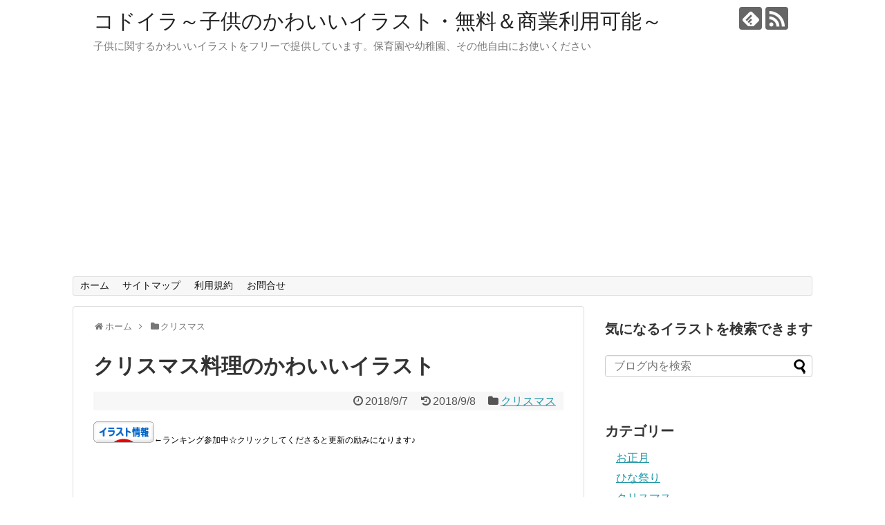

--- FILE ---
content_type: text/html; charset=UTF-8
request_url: https://kodoira.com/christmas-cooking/
body_size: 11871
content:
<!DOCTYPE html>
<html lang="ja">
<head>
<meta charset="UTF-8">
  <meta name="viewport" content="width=1280, maximum-scale=1, user-scalable=yes">
<link rel="alternate" type="application/rss+xml" title="コドイラ～子供のかわいいイラスト・無料＆商業利用可能～ RSS Feed" href="https://kodoira.com/feed/" />
<link rel="pingback" href="https://kodoira.com/xmlrpc.php" />
<!-- OGP -->
<meta property="og:type" content="article">
<meta property="og:description" content="＞＞クリスマス関連の全イラストを見る＜＜">
<meta property="og:title" content="クリスマス料理のかわいいイラスト">
<meta property="og:url" content="https://kodoira.com/christmas-cooking/">
<meta property="og:image" content="https://kodoira.com/wp-content/uploads/2018/09/13-3.png">
<meta property="og:site_name" content="コドイラ～子供のかわいいイラスト・無料＆商業利用可能～">
<meta property="og:locale" content="ja_JP">
<!-- /OGP -->
<!-- Twitter Card -->
<meta name="twitter:card" content="summary">
<meta name="twitter:description" content="＞＞クリスマス関連の全イラストを見る＜＜">
<meta name="twitter:title" content="クリスマス料理のかわいいイラスト">
<meta name="twitter:url" content="https://kodoira.com/christmas-cooking/">
<meta name="twitter:image" content="https://kodoira.com/wp-content/uploads/2018/09/13-3.png">
<meta name="twitter:domain" content="kodoira.com">
<!-- /Twitter Card -->

<title>クリスマス料理のかわいいイラスト</title>

<!-- All in One SEO Pack 2.10.1 by Michael Torbert of Semper Fi Web Design[1247,1270] -->
<meta name="description"  content="クリスマス料理のかわいいイラスト素材。オシャレ。豪華。フリー、無料ダウンロードOK、商業利用可能。" />

<meta name="keywords"  content="クリスマス料理 イラスト かわいい" />

<link rel="canonical" href="https://kodoira.com/christmas-cooking/" />
			<script type="text/javascript" >
				window.ga=window.ga||function(){(ga.q=ga.q||[]).push(arguments)};ga.l=+new Date;
				ga('create', 'UA-71308709-5', 'auto');
				// Plugins
				
				ga('send', 'pageview');
			</script>
			<script async src="https://www.google-analytics.com/analytics.js"></script>
			<!-- /all in one seo pack -->
<link rel='dns-prefetch' href='//s.w.org' />
<link rel="alternate" type="application/rss+xml" title="コドイラ～子供のかわいいイラスト・無料＆商業利用可能～ &raquo; フィード" href="https://kodoira.com/feed/" />
<link rel="alternate" type="application/rss+xml" title="コドイラ～子供のかわいいイラスト・無料＆商業利用可能～ &raquo; コメントフィード" href="https://kodoira.com/comments/feed/" />
<link rel="alternate" type="application/rss+xml" title="コドイラ～子供のかわいいイラスト・無料＆商業利用可能～ &raquo; クリスマス料理のかわいいイラスト のコメントのフィード" href="https://kodoira.com/christmas-cooking/feed/" />
		<script type="text/javascript">
			window._wpemojiSettings = {"baseUrl":"https:\/\/s.w.org\/images\/core\/emoji\/11\/72x72\/","ext":".png","svgUrl":"https:\/\/s.w.org\/images\/core\/emoji\/11\/svg\/","svgExt":".svg","source":{"concatemoji":"https:\/\/kodoira.com\/wp-includes\/js\/wp-emoji-release.min.js"}};
			!function(e,a,t){var n,r,o,i=a.createElement("canvas"),p=i.getContext&&i.getContext("2d");function s(e,t){var a=String.fromCharCode;p.clearRect(0,0,i.width,i.height),p.fillText(a.apply(this,e),0,0);e=i.toDataURL();return p.clearRect(0,0,i.width,i.height),p.fillText(a.apply(this,t),0,0),e===i.toDataURL()}function c(e){var t=a.createElement("script");t.src=e,t.defer=t.type="text/javascript",a.getElementsByTagName("head")[0].appendChild(t)}for(o=Array("flag","emoji"),t.supports={everything:!0,everythingExceptFlag:!0},r=0;r<o.length;r++)t.supports[o[r]]=function(e){if(!p||!p.fillText)return!1;switch(p.textBaseline="top",p.font="600 32px Arial",e){case"flag":return s([55356,56826,55356,56819],[55356,56826,8203,55356,56819])?!1:!s([55356,57332,56128,56423,56128,56418,56128,56421,56128,56430,56128,56423,56128,56447],[55356,57332,8203,56128,56423,8203,56128,56418,8203,56128,56421,8203,56128,56430,8203,56128,56423,8203,56128,56447]);case"emoji":return!s([55358,56760,9792,65039],[55358,56760,8203,9792,65039])}return!1}(o[r]),t.supports.everything=t.supports.everything&&t.supports[o[r]],"flag"!==o[r]&&(t.supports.everythingExceptFlag=t.supports.everythingExceptFlag&&t.supports[o[r]]);t.supports.everythingExceptFlag=t.supports.everythingExceptFlag&&!t.supports.flag,t.DOMReady=!1,t.readyCallback=function(){t.DOMReady=!0},t.supports.everything||(n=function(){t.readyCallback()},a.addEventListener?(a.addEventListener("DOMContentLoaded",n,!1),e.addEventListener("load",n,!1)):(e.attachEvent("onload",n),a.attachEvent("onreadystatechange",function(){"complete"===a.readyState&&t.readyCallback()})),(n=t.source||{}).concatemoji?c(n.concatemoji):n.wpemoji&&n.twemoji&&(c(n.twemoji),c(n.wpemoji)))}(window,document,window._wpemojiSettings);
		</script>
		<style type="text/css">
img.wp-smiley,
img.emoji {
	display: inline !important;
	border: none !important;
	box-shadow: none !important;
	height: 1em !important;
	width: 1em !important;
	margin: 0 .07em !important;
	vertical-align: -0.1em !important;
	background: none !important;
	padding: 0 !important;
}
</style>
<link rel='stylesheet' id='simplicity-style-css'  href='https://kodoira.com/wp-content/themes/simplicity2/style.css' type='text/css' media='all' />
<link rel='stylesheet' id='responsive-style-css'  href='https://kodoira.com/wp-content/themes/simplicity2/css/responsive-pc.css' type='text/css' media='all' />
<link rel='stylesheet' id='font-awesome-style-css'  href='https://kodoira.com/wp-content/themes/simplicity2/webfonts/css/font-awesome.min.css' type='text/css' media='all' />
<link rel='stylesheet' id='icomoon-style-css'  href='https://kodoira.com/wp-content/themes/simplicity2/webfonts/icomoon/style.css' type='text/css' media='all' />
<link rel='stylesheet' id='extension-style-css'  href='https://kodoira.com/wp-content/themes/simplicity2/css/extension.css' type='text/css' media='all' />
<style id='extension-style-inline-css' type='text/css'>
.ad-space{text-align:center} #main .entry{width:214px;margin:10px 5px 0 5px;border:1px solid #ddd;border-radius:5px;float:left;clear:none;overflow:visible}#list .entry .entry-thumb{margin-top:0;margin-right:0;margin-left:0;text-align:center;margin-bottom:0}.entry-thumb img{width:100%;height:auto;margin-bottom:6px}.entry-card-content{margin-left:0;clear:both}.entry h2 a{margin-top:0;font-size:16px;line-height:110%}.entry .post-meta{margin:0;font-size:12px}.entry-snippet{font-size:11px;padding:0 5px;word-wrap:break-word}.entry-read a{font-size:12px;padding:0 5px}.entry h2{padding:0 5px;word-wrap:break-word;line-height:100%}.entry-read a.entry-read-link{padding:5px 0;margin-left:5px;margin-right:5px;margin-bottom:5px;width:auto}@media screen and (max-width:471px){#main .entry{width:100%;margin:5px 0}.entry-thumb img{width:100%;height:auto}.entry h2 a{font-size:16px}.post-meta{font-size:14px}} .related-entry-thumbnail{height:230px;width:160px;margin-right:10px}.related-entry-thumbnail .related-entry-title a{font-size:14px}.related-entry-thumbnail img{width:160px;height:auto}@media screen and (max-width:639px){.article br{display:block}}
</style>
<link rel='stylesheet' id='child-style-css'  href='https://kodoira.com/wp-content/themes/simplicity2-child/style.css' type='text/css' media='all' />
<link rel='stylesheet' id='print-style-css'  href='https://kodoira.com/wp-content/themes/simplicity2/css/print.css' type='text/css' media='print' />
<link rel='stylesheet' id='sns-twitter-type-style-css'  href='https://kodoira.com/wp-content/themes/simplicity2/css/sns-twitter-type.css' type='text/css' media='all' />
<link rel='stylesheet' id='contact-form-7-css'  href='https://kodoira.com/wp-content/plugins/contact-form-7/includes/css/styles.css' type='text/css' media='all' />
<script type='text/javascript' src='https://kodoira.com/wp-includes/js/jquery/jquery.js'></script>
<script type='text/javascript' src='https://kodoira.com/wp-includes/js/jquery/jquery-migrate.min.js'></script>
<link rel='shortlink' href='https://kodoira.com/?p=240' />
<link rel="alternate" type="application/json+oembed" href="https://kodoira.com/wp-json/oembed/1.0/embed?url=https%3A%2F%2Fkodoira.com%2Fchristmas-cooking%2F" />
<link rel="alternate" type="text/xml+oembed" href="https://kodoira.com/wp-json/oembed/1.0/embed?url=https%3A%2F%2Fkodoira.com%2Fchristmas-cooking%2F&#038;format=xml" />
	
	
	
</head>
  <body class="post-template-default single single-post postid-240 single-format-standard categoryid-2" itemscope itemtype="http://schema.org/WebPage">
    <div id="container">

      <!-- header -->
      <header itemscope itemtype="http://schema.org/WPHeader">
        <div id="header" class="clearfix">
          <div id="header-in">

                        <div id="h-top">
              <!-- モバイルメニュー表示用のボタン -->
<div id="mobile-menu">
  <a id="mobile-menu-toggle" href="#"><span class="fa fa-bars fa-2x"></span></a>
</div>

              <div class="alignleft top-title-catchphrase">
                <!-- サイトのタイトル -->
<p id="site-title" itemscope itemtype="http://schema.org/Organization">
  <a href="https://kodoira.com/">コドイラ～子供のかわいいイラスト・無料＆商業利用可能～</a></p>
<!-- サイトの概要 -->
<p id="site-description">
  子供に関するかわいいイラストをフリーで提供しています。保育園や幼稚園、その他自由にお使いください</p>
              </div>

              <div class="alignright top-sns-follows">
                                <!-- SNSページ -->
<div class="sns-pages">
<p class="sns-follow-msg">フォローする</p>
<ul class="snsp">
<li class="feedly-page"><a href="//feedly.com/i/subscription/feed/https://kodoira.com/feed/" target="blank" title="feedlyで更新情報を購読" rel="nofollow"><span class="icon-feedly-logo"></span></a></li><li class="rss-page"><a href="https://kodoira.com/feed/" target="_blank" title="RSSで更新情報をフォロー" rel="nofollow"><span class="icon-rss-logo"></span></a></li>  </ul>
</div>
                              </div>

            </div><!-- /#h-top -->
          </div><!-- /#header-in -->
        </div><!-- /#header -->
      </header>

      <!-- Navigation -->
<nav itemscope itemtype="http://schema.org/SiteNavigationElement">
  <div id="navi">
      	<div id="navi-in">
      <div class="menu-%e3%82%b0%e3%83%ad%e3%83%bc%e3%83%90%e3%83%ab%e3%83%a1%e3%83%8b%e3%83%a5%e3%83%bc-container"><ul id="menu-%e3%82%b0%e3%83%ad%e3%83%bc%e3%83%90%e3%83%ab%e3%83%a1%e3%83%8b%e3%83%a5%e3%83%bc" class="menu"><li id="menu-item-40" class="menu-item menu-item-type-custom menu-item-object-custom menu-item-home menu-item-40"><a href="https://kodoira.com/">ホーム</a></li>
<li id="menu-item-42" class="menu-item menu-item-type-post_type menu-item-object-page menu-item-42"><a href="https://kodoira.com/map/">サイトマップ</a></li>
<li id="menu-item-41" class="menu-item menu-item-type-post_type menu-item-object-page menu-item-41"><a href="https://kodoira.com/terms-of-service/">利用規約</a></li>
<li id="menu-item-43" class="menu-item menu-item-type-post_type menu-item-object-page menu-item-43"><a href="https://kodoira.com/contact/">お問合せ</a></li>
</ul></div>    </div><!-- /#navi-in -->
  </div><!-- /#navi -->
</nav>
<!-- /Navigation -->
      <!-- 本体部分 -->
      <div id="body">
        <div id="body-in" class="cf">

          
          <!-- main -->
          <main itemscope itemprop="mainContentOfPage">
            <div id="main" itemscope itemtype="http://schema.org/Blog">
  
  <div id="breadcrumb" class="breadcrumb-category"><div itemtype="http://data-vocabulary.org/Breadcrumb" itemscope="" class="breadcrumb-home"><span class="fa fa-home fa-fw"></span><a href="https://kodoira.com" itemprop="url"><span itemprop="title">ホーム</span></a><span class="sp"><span class="fa fa-angle-right"></span></span></div><div itemtype="http://data-vocabulary.org/Breadcrumb" itemscope=""><span class="fa fa-folder fa-fw"></span><a href="https://kodoira.com/category/christmas/" itemprop="url"><span itemprop="title">クリスマス</span></a></div></div><!-- /#breadcrumb -->  <div id="post-240" class="post-240 post type-post status-publish format-standard has-post-thumbnail hentry category-christmas">
  <article class="article">
  
  
  <header>
    <h1 class="entry-title">
            クリスマス料理のかわいいイラスト          </h1>
    <p class="post-meta">
            <span class="post-date"><span class="fa fa-clock-o fa-fw"></span><time class="entry-date date published" datetime="2018-09-07T13:16:15+00:00">2018/9/7</time></span>
        <span class="post-update"><span class="fa fa-history fa-fw"></span><span class="entry-date date updated">2018/9/8</span></span>
  
      <span class="category"><span class="fa fa-folder fa-fw"></span><a href="https://kodoira.com/category/christmas/" rel="category tag">クリスマス</a></span>

      
      
      
      
      
    </p>

    
    
    
          <div id="text-3" class="widget-over-article widget_text">			<div class="textwidget"><p><span style="font-size: 12px;"><a href="https://illustration.blogmura.com/illustinfo/" target="_blank" rel="noopener"><img src="https://i2.wp.com/b.blogmura.com/illustration/illustinfo/88_31.gif?resize=88%2C31&#038;ssl=1" alt="にほんブログ村 イラストブログ イラスト情報へ" width="88" height="31" border="0" data-recalc-dims="1" /></a>←ランキング参加中☆クリックしてくださると更新の励みになります♪</span></p>
<p>&nbsp;</p>
<p>&nbsp;</p>
<p>&nbsp;</p>
</div>
		</div>      </header>

  
  <div id="the-content" class="entry-content">
  
		<style type='text/css'>
			#gallery-1 {
				margin: auto;
			}
			#gallery-1 .gallery-item {
				float: left;
				margin-top: 10px;
				text-align: center;
				width: 33%;
			}
			#gallery-1 img {
				border: 2px solid #cfcfcf;
			}
			#gallery-1 .gallery-caption {
				margin-left: 0;
			}
			/* see gallery_shortcode() in wp-includes/media.php */
		</style>
		<div id='gallery-1' class='gallery galleryid-240 gallery-columns-3 gallery-size-medium'><dl class='gallery-item'>
			<dt class='gallery-icon landscape'>
				<a href='https://kodoira.com/wp-content/uploads/2018/09/13-3.png'><img width="300" height="300" src="https://kodoira.com/wp-content/uploads/2018/09/13-3-300x300.png" class="attachment-medium size-medium" alt="クリスマスチキン　イラスト" aria-describedby="gallery-1-231" srcset="https://kodoira.com/wp-content/uploads/2018/09/13-3-300x300.png 300w, https://kodoira.com/wp-content/uploads/2018/09/13-3-150x150.png 150w, https://kodoira.com/wp-content/uploads/2018/09/13-3-768x768.png 768w, https://kodoira.com/wp-content/uploads/2018/09/13-3-100x100.png 100w, https://kodoira.com/wp-content/uploads/2018/09/13-3-320x320.png 320w, https://kodoira.com/wp-content/uploads/2018/09/13-3.png 900w" sizes="(max-width: 300px) 100vw, 300px" /></a>
			</dt>
				<dd class='wp-caption-text gallery-caption' id='gallery-1-231'>
				豪華なチキン
				</dd></dl><dl class='gallery-item'>
			<dt class='gallery-icon landscape'>
				<a href='https://kodoira.com/wp-content/uploads/2018/09/13-2.png'><img width="300" height="300" src="https://kodoira.com/wp-content/uploads/2018/09/13-2-300x300.png" class="attachment-medium size-medium" alt="クリスマスココアのかわいいイラスト、ロウソク、雪だるま、ツリー、マグカップ" aria-describedby="gallery-1-230" srcset="https://kodoira.com/wp-content/uploads/2018/09/13-2-300x300.png 300w, https://kodoira.com/wp-content/uploads/2018/09/13-2-150x150.png 150w, https://kodoira.com/wp-content/uploads/2018/09/13-2-768x768.png 768w, https://kodoira.com/wp-content/uploads/2018/09/13-2-100x100.png 100w, https://kodoira.com/wp-content/uploads/2018/09/13-2-320x320.png 320w, https://kodoira.com/wp-content/uploads/2018/09/13-2.png 900w" sizes="(max-width: 300px) 100vw, 300px" /></a>
			</dt>
				<dd class='wp-caption-text gallery-caption' id='gallery-1-230'>
				クリスマスココア
				</dd></dl><dl class='gallery-item'>
			<dt class='gallery-icon landscape'>
				<a href='https://kodoira.com/wp-content/uploads/2018/09/13-4.png'><img width="300" height="300" src="https://kodoira.com/wp-content/uploads/2018/09/13-4-300x300.png" class="attachment-medium size-medium" alt="ピザのかわいいイラスト" aria-describedby="gallery-1-228" srcset="https://kodoira.com/wp-content/uploads/2018/09/13-4-300x300.png 300w, https://kodoira.com/wp-content/uploads/2018/09/13-4-150x150.png 150w, https://kodoira.com/wp-content/uploads/2018/09/13-4-768x768.png 768w, https://kodoira.com/wp-content/uploads/2018/09/13-4-100x100.png 100w, https://kodoira.com/wp-content/uploads/2018/09/13-4-320x320.png 320w, https://kodoira.com/wp-content/uploads/2018/09/13-4.png 900w" sizes="(max-width: 300px) 100vw, 300px" /></a>
			</dt>
				<dd class='wp-caption-text gallery-caption' id='gallery-1-228'>
				パーティー用ピザ
				</dd></dl><br style="clear: both" /><dl class='gallery-item'>
			<dt class='gallery-icon landscape'>
				<a href='https://kodoira.com/wp-content/uploads/2018/09/13.png'><img width="300" height="300" src="https://kodoira.com/wp-content/uploads/2018/09/13-300x300.png" class="attachment-medium size-medium" alt="クリスマスケーキのかわいいイラスト、サンタクロース、トナカイ、いちご" aria-describedby="gallery-1-229" srcset="https://kodoira.com/wp-content/uploads/2018/09/13-300x300.png 300w, https://kodoira.com/wp-content/uploads/2018/09/13-150x150.png 150w, https://kodoira.com/wp-content/uploads/2018/09/13-768x768.png 768w, https://kodoira.com/wp-content/uploads/2018/09/13-100x100.png 100w, https://kodoira.com/wp-content/uploads/2018/09/13-320x320.png 320w, https://kodoira.com/wp-content/uploads/2018/09/13.png 900w" sizes="(max-width: 300px) 100vw, 300px" /></a>
			</dt>
				<dd class='wp-caption-text gallery-caption' id='gallery-1-229'>
				クリスマスケーキ
				</dd></dl><dl class='gallery-item'>
			<dt class='gallery-icon landscape'>
				<a href='https://kodoira.com/wp-content/uploads/2018/09/14-3-3.png'><img width="300" height="300" src="https://kodoira.com/wp-content/uploads/2018/09/14-3-3-300x300.png" class="attachment-medium size-medium" alt="パーティー用クリスマスチキンのイラスト、お皿、豪華" aria-describedby="gallery-1-250" srcset="https://kodoira.com/wp-content/uploads/2018/09/14-3-3-300x300.png 300w, https://kodoira.com/wp-content/uploads/2018/09/14-3-3-150x150.png 150w, https://kodoira.com/wp-content/uploads/2018/09/14-3-3-768x768.png 768w, https://kodoira.com/wp-content/uploads/2018/09/14-3-3-100x100.png 100w, https://kodoira.com/wp-content/uploads/2018/09/14-3-3-320x320.png 320w, https://kodoira.com/wp-content/uploads/2018/09/14-3-3.png 900w" sizes="(max-width: 300px) 100vw, 300px" /></a>
			</dt>
				<dd class='wp-caption-text gallery-caption' id='gallery-1-250'>
				パーティー用チキン
				</dd></dl><dl class='gallery-item'>
			<dt class='gallery-icon landscape'>
				<a href='https://kodoira.com/wp-content/uploads/2018/09/14-3-4.png'><img width="300" height="300" src="https://kodoira.com/wp-content/uploads/2018/09/14-3-4-300x300.png" class="attachment-medium size-medium" alt="シンプルなクリスマスチキンのイラスト" aria-describedby="gallery-1-247" srcset="https://kodoira.com/wp-content/uploads/2018/09/14-3-4-300x300.png 300w, https://kodoira.com/wp-content/uploads/2018/09/14-3-4-150x150.png 150w, https://kodoira.com/wp-content/uploads/2018/09/14-3-4-768x768.png 768w, https://kodoira.com/wp-content/uploads/2018/09/14-3-4-100x100.png 100w, https://kodoira.com/wp-content/uploads/2018/09/14-3-4-320x320.png 320w, https://kodoira.com/wp-content/uploads/2018/09/14-3-4.png 900w" sizes="(max-width: 300px) 100vw, 300px" /></a>
			</dt>
				<dd class='wp-caption-text gallery-caption' id='gallery-1-247'>
				フライドチキン
				</dd></dl><br style="clear: both" /><dl class='gallery-item'>
			<dt class='gallery-icon landscape'>
				<a href='https://kodoira.com/wp-content/uploads/2018/09/14-3-1.png'><img width="300" height="300" src="https://kodoira.com/wp-content/uploads/2018/09/14-3-1-300x300.png" class="attachment-medium size-medium" alt="かわいいクリスマスチキンのイラスト。サンタクロース、ブロッコリー、ミニトマト" aria-describedby="gallery-1-248" srcset="https://kodoira.com/wp-content/uploads/2018/09/14-3-1-300x300.png 300w, https://kodoira.com/wp-content/uploads/2018/09/14-3-1-150x150.png 150w, https://kodoira.com/wp-content/uploads/2018/09/14-3-1-768x768.png 768w, https://kodoira.com/wp-content/uploads/2018/09/14-3-1-100x100.png 100w, https://kodoira.com/wp-content/uploads/2018/09/14-3-1-320x320.png 320w, https://kodoira.com/wp-content/uploads/2018/09/14-3-1.png 900w" sizes="(max-width: 300px) 100vw, 300px" /></a>
			</dt>
				<dd class='wp-caption-text gallery-caption' id='gallery-1-248'>
				チキン
				</dd></dl><dl class='gallery-item'>
			<dt class='gallery-icon landscape'>
				<a href='https://kodoira.com/wp-content/uploads/2018/09/14-3-2.png'><img width="300" height="300" src="https://kodoira.com/wp-content/uploads/2018/09/14-3-2-300x300.png" class="attachment-medium size-medium" alt="バスケット入りのクリスマスチキンのイラスト、ナゲット、唐揚げ、野菜、レモン" aria-describedby="gallery-1-249" srcset="https://kodoira.com/wp-content/uploads/2018/09/14-3-2-300x300.png 300w, https://kodoira.com/wp-content/uploads/2018/09/14-3-2-150x150.png 150w, https://kodoira.com/wp-content/uploads/2018/09/14-3-2-768x768.png 768w, https://kodoira.com/wp-content/uploads/2018/09/14-3-2-100x100.png 100w, https://kodoira.com/wp-content/uploads/2018/09/14-3-2-320x320.png 320w, https://kodoira.com/wp-content/uploads/2018/09/14-3-2.png 900w" sizes="(max-width: 300px) 100vw, 300px" /></a>
			</dt>
				<dd class='wp-caption-text gallery-caption' id='gallery-1-249'>
				かご入りチキン
				</dd></dl>
			<br style='clear: both' />
		</div>

<p style="text-align: center;"><a href="https://kodoira.com/category/christmas/">＞＞クリスマス関連の全イラストを見る＜＜</a></p>
  </div>

  <footer>
    <!-- ページリンク -->
          <div id="pc_double_ads-3" class="widget-under-article widget_pc_double_ads">      <div class="ad-article-bottom ad-space ad-widget">
        <div class="ad-label">スポンサーリンク</div>
        <div class="ad-left ad-pc adsense-336"><a href="https://px.a8.net/svt/ejp?a8mat=35DB7Q+8DUSHE+YQK+83A41" target="_blank" rel="nofollow">
<img border="0" width="300" height="250" alt="" src="https://www21.a8.net/svt/bgt?aid=190417670507&wid=001&eno=01&mid=s00000004502001359000&mc=1"></a>
<img border="0" width="1" height="1" src="https://www19.a8.net/0.gif?a8mat=35DB7Q+8DUSHE+YQK+83A41" alt=""></div>
        <div class="ad-right ad-pc adsense-336"><a href="https://px.a8.net/svt/ejp?a8mat=35DB7Q+8DUSHE+YQK+81KDT" target="_blank" rel="nofollow">
<img border="0" width="300" height="250" alt="" src="https://www27.a8.net/svt/bgt?aid=190417670507&wid=001&eno=01&mid=s00000004502001351000&mc=1"></a>
<img border="0" width="1" height="1" src="https://www19.a8.net/0.gif?a8mat=35DB7Q+8DUSHE+YQK+81KDT" alt=""></div>
        <div class="clear"></div>
      </div>
      </div>            
    

          <div id="text-7" class="widget-over-sns-buttons widget_text">			<div class="textwidget"><p><script async src="//pagead2.googlesyndication.com/pagead/js/adsbygoogle.js"></script><br />
<ins class="adsbygoogle"
     style="display:block"
     data-ad-format="autorelaxed"
     data-ad-client="ca-pub-6452267883392199"
     data-ad-slot="7574222244"></ins><br />
<script>
     (adsbygoogle = window.adsbygoogle || []).push({});
</script></p>
</div>
		</div>    
    <div id="sns-group" class="sns-group sns-group-bottom">
    <div class="sns-buttons sns-buttons-pc">
    <p class="sns-share-msg">↓シェアして頂けると、イラストレータの励みになります♪</p>
    <ul class="snsb clearfix">
    <li class="balloon-btn twitter-balloon-btn twitter-balloon-btn-defalt">
  <div class="balloon-btn-set">
    <div class="arrow-box">
      <a href="//twitter.com/search?q=https%3A%2F%2Fkodoira.com%2Fchristmas-cooking%2F" target="blank" class="arrow-box-link twitter-arrow-box-link" rel="nofollow">
        <span class="social-count twitter-count"><span class="fa fa-comments"></span></span>
      </a>
    </div>
    <a href="https://twitter.com/intent/tweet?text=%E3%82%AF%E3%83%AA%E3%82%B9%E3%83%9E%E3%82%B9%E6%96%99%E7%90%86%E3%81%AE%E3%81%8B%E3%82%8F%E3%81%84%E3%81%84%E3%82%A4%E3%83%A9%E3%82%B9%E3%83%88&amp;url=https%3A%2F%2Fkodoira.com%2Fchristmas-cooking%2F" target="blank" class="balloon-btn-link twitter-balloon-btn-link twitter-balloon-btn-link-default" rel="nofollow">
      <span class="fa fa-twitter"></span>
              <span class="tweet-label">ツイート</span>
          </a>
  </div>
</li>
        <li class="facebook-btn"><div class="fb-like" data-href="https://kodoira.com/christmas-cooking/" data-layout="box_count" data-action="like" data-show-faces="false" data-share="true"></div></li>
            <li class="google-plus-btn"><script type="text/javascript" src="//apis.google.com/js/plusone.js"></script>
      <div class="g-plusone" data-size="tall" data-href="https://kodoira.com/christmas-cooking/"></div>
    </li>
            <li class="hatena-btn"> <a href="//b.hatena.ne.jp/entry/https://kodoira.com/christmas-cooking/" class="hatena-bookmark-button" data-hatena-bookmark-title="クリスマス料理のかわいいイラスト｜コドイラ～子供のかわいいイラスト・無料＆商業利用可能～" data-hatena-bookmark-layout="vertical-large"><img src="//b.st-hatena.com/images/entry-button/button-only.gif" alt="このエントリーをはてなブックマークに追加" style="border: none;" /></a><script type="text/javascript" src="//b.st-hatena.com/js/bookmark_button.js" async="async"></script>
    </li>
            <li class="pocket-btn"><a data-pocket-label="pocket" data-pocket-count="vertical" class="pocket-btn" data-lang="en"></a>
<script type="text/javascript">!function(d,i){if(!d.getElementById(i)){var j=d.createElement("script");j.id=i;j.src="//widgets.getpocket.com/v1/j/btn.js?v=1";var w=d.getElementById(i);d.body.appendChild(j);}}(document,"pocket-btn-js");</script>
    </li>
            <li class="line-btn">
      <a href="//timeline.line.me/social-plugin/share?url=https%3A%2F%2Fkodoira.com%2Fchristmas-cooking%2F" target="blank" class="line-btn-link" rel="nofollow">
          <img src="https://kodoira.com/wp-content/themes/simplicity2/images/line-btn.png" alt="" class="line-btn-img"><img src="https://kodoira.com/wp-content/themes/simplicity2/images/line-btn-mini.png" alt="" class="line-btn-img-mini">
        </a>
    </li>
                      </ul>
</div>

    <!-- SNSページ -->
<div class="sns-pages">
<p class="sns-follow-msg">フォローする</p>
<ul class="snsp">
<li class="feedly-page"><a href="//feedly.com/i/subscription/feed/https://kodoira.com/feed/" target="blank" title="feedlyで更新情報を購読" rel="nofollow"><span class="icon-feedly-logo"></span></a></li><li class="rss-page"><a href="https://kodoira.com/feed/" target="_blank" title="RSSで更新情報をフォロー" rel="nofollow"><span class="icon-rss-logo"></span></a></li>  </ul>
</div>
    </div>

    
    <p class="footer-post-meta">

            <span class="post-tag"></span>
      
      <span class="post-author vcard author"><span class="fa fa-user fa-fw"></span><span class="fn"><a href="https://kodoira.com/author/manaka/">manaka</a>
</span></span>

      
          </p>
  </footer>
  </article><!-- .article -->
  </div><!-- .post -->

      <div id="under-entry-body">

            <aside id="related-entries">
        <h2>関連記事</h2>
                <article class="related-entry-thumbnail">
  <div class="related-entry-thumb">
    <a href="https://kodoira.com/star/" title="星のかっこいいイラスト画像素材（無料、フリー）">
        <img width="150" height="150" src="https://kodoira.com/wp-content/uploads/2018/10/11-1-150x150.png" class="thumbnail-entry-thumb-image wp-post-image" alt="" srcset="https://kodoira.com/wp-content/uploads/2018/10/11-1-150x150.png 150w, https://kodoira.com/wp-content/uploads/2018/10/11-1-100x100.png 100w" sizes="(max-width: 150px) 100vw, 150px" />        </a>
  </div><!-- /.related-entry-thumb -->

  <div class="related-entry-content">
    <h3 class="related-entry-title">
      <a href="https://kodoira.com/star/" class="related-entry-title-link" title="星のかっこいいイラスト画像素材（無料、フリー）">
      星のかっこいいイラスト画像素材（無料、フリー）      </a></h3>
  </div><!-- /.related-entry-content -->
</article><!-- /.elated-entry-thumbnail -->
      <article class="related-entry-thumbnail">
  <div class="related-entry-thumb">
    <a href="https://kodoira.com/christmas-wreath4/" title="クリスマスリースの可愛いイラスト（シンプル）版">
        <img width="150" height="150" src="https://kodoira.com/wp-content/uploads/2018/08/01-150x150.png" class="thumbnail-entry-thumb-image wp-post-image" alt="" srcset="https://kodoira.com/wp-content/uploads/2018/08/01-150x150.png 150w, https://kodoira.com/wp-content/uploads/2018/08/01-300x300.png 300w, https://kodoira.com/wp-content/uploads/2018/08/01-768x768.png 768w, https://kodoira.com/wp-content/uploads/2018/08/01-100x100.png 100w, https://kodoira.com/wp-content/uploads/2018/08/01-320x320.png 320w, https://kodoira.com/wp-content/uploads/2018/08/01.png 900w" sizes="(max-width: 150px) 100vw, 150px" />        </a>
  </div><!-- /.related-entry-thumb -->

  <div class="related-entry-content">
    <h3 class="related-entry-title">
      <a href="https://kodoira.com/christmas-wreath4/" class="related-entry-title-link" title="クリスマスリースの可愛いイラスト（シンプル）版">
      クリスマスリースの可愛いイラスト（シンプル）版      </a></h3>
  </div><!-- /.related-entry-content -->
</article><!-- /.elated-entry-thumbnail -->
      <article class="related-entry-thumbnail">
  <div class="related-entry-thumb">
    <a href="https://kodoira.com/christmas-candy/" title="クリスマスキャンディのかわいいイラスト素材まとめ">
        <img width="150" height="150" src="https://kodoira.com/wp-content/uploads/2018/09/08-150x150.png" class="thumbnail-entry-thumb-image wp-post-image" alt="" srcset="https://kodoira.com/wp-content/uploads/2018/09/08-150x150.png 150w, https://kodoira.com/wp-content/uploads/2018/09/08-300x300.png 300w, https://kodoira.com/wp-content/uploads/2018/09/08-768x768.png 768w, https://kodoira.com/wp-content/uploads/2018/09/08-100x100.png 100w, https://kodoira.com/wp-content/uploads/2018/09/08-320x320.png 320w, https://kodoira.com/wp-content/uploads/2018/09/08.png 900w" sizes="(max-width: 150px) 100vw, 150px" />        </a>
  </div><!-- /.related-entry-thumb -->

  <div class="related-entry-content">
    <h3 class="related-entry-title">
      <a href="https://kodoira.com/christmas-candy/" class="related-entry-title-link" title="クリスマスキャンディのかわいいイラスト素材まとめ">
      クリスマスキャンディのかわいいイラスト素材まとめ      </a></h3>
  </div><!-- /.related-entry-content -->
</article><!-- /.elated-entry-thumbnail -->
      <article class="related-entry-thumbnail">
  <div class="related-entry-thumb">
    <a href="https://kodoira.com/tonakai-4/" title="トナカイのかわいいイラスト４（フリー、無料）">
        <img width="150" height="150" src="https://kodoira.com/wp-content/uploads/2018/10/4-3-1-150x150.png" class="thumbnail-entry-thumb-image wp-post-image" alt="" srcset="https://kodoira.com/wp-content/uploads/2018/10/4-3-1-150x150.png 150w, https://kodoira.com/wp-content/uploads/2018/10/4-3-1-500x500.png 500w, https://kodoira.com/wp-content/uploads/2018/10/4-3-1-768x766.png 768w, https://kodoira.com/wp-content/uploads/2018/10/4-3-1-640x640.png 640w, https://kodoira.com/wp-content/uploads/2018/10/4-3-1-100x100.png 100w, https://kodoira.com/wp-content/uploads/2018/10/4-3-1-320x319.png 320w, https://kodoira.com/wp-content/uploads/2018/10/4-3-1.png 938w" sizes="(max-width: 150px) 100vw, 150px" />        </a>
  </div><!-- /.related-entry-thumb -->

  <div class="related-entry-content">
    <h3 class="related-entry-title">
      <a href="https://kodoira.com/tonakai-4/" class="related-entry-title-link" title="トナカイのかわいいイラスト４（フリー、無料）">
      トナカイのかわいいイラスト４（フリー、無料）      </a></h3>
  </div><!-- /.related-entry-content -->
</article><!-- /.elated-entry-thumbnail -->
      <article class="related-entry-thumbnail">
  <div class="related-entry-thumb">
    <a href="https://kodoira.com/tree3/" title="クリスマスツリーのイラスト３～白黒、モノクロ版～">
        <img width="150" height="150" src="https://kodoira.com/wp-content/uploads/2018/09/6-1monokuro-150x150.png" class="thumbnail-entry-thumb-image wp-post-image" alt="" srcset="https://kodoira.com/wp-content/uploads/2018/09/6-1monokuro-150x150.png 150w, https://kodoira.com/wp-content/uploads/2018/09/6-1monokuro-300x300.png 300w, https://kodoira.com/wp-content/uploads/2018/09/6-1monokuro-768x768.png 768w, https://kodoira.com/wp-content/uploads/2018/09/6-1monokuro-500x500.png 500w, https://kodoira.com/wp-content/uploads/2018/09/6-1monokuro-100x100.png 100w, https://kodoira.com/wp-content/uploads/2018/09/6-1monokuro-320x320.png 320w, https://kodoira.com/wp-content/uploads/2018/09/6-1monokuro.png 900w" sizes="(max-width: 150px) 100vw, 150px" />        </a>
  </div><!-- /.related-entry-thumb -->

  <div class="related-entry-content">
    <h3 class="related-entry-title">
      <a href="https://kodoira.com/tree3/" class="related-entry-title-link" title="クリスマスツリーのイラスト３～白黒、モノクロ版～">
      クリスマスツリーのイラスト３～白黒、モノクロ版～      </a></h3>
  </div><!-- /.related-entry-content -->
</article><!-- /.elated-entry-thumbnail -->
      <article class="related-entry-thumbnail">
  <div class="related-entry-thumb">
    <a href="https://kodoira.com/christmas-chicken4/" title="バスケット付きクリスマスチキンのイラスト">
        <img width="150" height="150" src="https://kodoira.com/wp-content/uploads/2018/09/14-3-2-150x150.png" class="thumbnail-entry-thumb-image wp-post-image" alt="" srcset="https://kodoira.com/wp-content/uploads/2018/09/14-3-2-150x150.png 150w, https://kodoira.com/wp-content/uploads/2018/09/14-3-2-300x300.png 300w, https://kodoira.com/wp-content/uploads/2018/09/14-3-2-768x768.png 768w, https://kodoira.com/wp-content/uploads/2018/09/14-3-2-100x100.png 100w, https://kodoira.com/wp-content/uploads/2018/09/14-3-2-320x320.png 320w, https://kodoira.com/wp-content/uploads/2018/09/14-3-2.png 900w" sizes="(max-width: 150px) 100vw, 150px" />        </a>
  </div><!-- /.related-entry-thumb -->

  <div class="related-entry-content">
    <h3 class="related-entry-title">
      <a href="https://kodoira.com/christmas-chicken4/" class="related-entry-title-link" title="バスケット付きクリスマスチキンのイラスト">
      バスケット付きクリスマスチキンのイラスト      </a></h3>
  </div><!-- /.related-entry-content -->
</article><!-- /.elated-entry-thumbnail -->
      <article class="related-entry-thumbnail">
  <div class="related-entry-thumb">
    <a href="https://kodoira.com/gizagiza-kutusita/" title="クリスマスの靴下のイラスト画像素材２（フリー、無料）">
        <img width="150" height="150" src="https://kodoira.com/wp-content/uploads/2018/10/8-3-150x150.png" class="thumbnail-entry-thumb-image wp-post-image" alt="" srcset="https://kodoira.com/wp-content/uploads/2018/10/8-3-150x150.png 150w, https://kodoira.com/wp-content/uploads/2018/10/8-3-500x500.png 500w, https://kodoira.com/wp-content/uploads/2018/10/8-3-768x768.png 768w, https://kodoira.com/wp-content/uploads/2018/10/8-3-640x640.png 640w, https://kodoira.com/wp-content/uploads/2018/10/8-3-100x100.png 100w, https://kodoira.com/wp-content/uploads/2018/10/8-3-320x320.png 320w, https://kodoira.com/wp-content/uploads/2018/10/8-3.png 900w" sizes="(max-width: 150px) 100vw, 150px" />        </a>
  </div><!-- /.related-entry-thumb -->

  <div class="related-entry-content">
    <h3 class="related-entry-title">
      <a href="https://kodoira.com/gizagiza-kutusita/" class="related-entry-title-link" title="クリスマスの靴下のイラスト画像素材２（フリー、無料）">
      クリスマスの靴下のイラスト画像素材２（フリー、無料）      </a></h3>
  </div><!-- /.related-entry-content -->
</article><!-- /.elated-entry-thumbnail -->
      <article class="related-entry-thumbnail">
  <div class="related-entry-thumb">
    <a href="https://kodoira.com/christmas-gift5/" title="クリスマスプレゼントのかわいいイラスト５">
        <img width="150" height="150" src="https://kodoira.com/wp-content/uploads/2018/09/9b-150x150.png" class="thumbnail-entry-thumb-image wp-post-image" alt="" srcset="https://kodoira.com/wp-content/uploads/2018/09/9b-150x150.png 150w, https://kodoira.com/wp-content/uploads/2018/09/9b-300x300.png 300w, https://kodoira.com/wp-content/uploads/2018/09/9b-768x768.png 768w, https://kodoira.com/wp-content/uploads/2018/09/9b-100x100.png 100w, https://kodoira.com/wp-content/uploads/2018/09/9b-320x320.png 320w, https://kodoira.com/wp-content/uploads/2018/09/9b.png 900w" sizes="(max-width: 150px) 100vw, 150px" />        </a>
  </div><!-- /.related-entry-thumb -->

  <div class="related-entry-content">
    <h3 class="related-entry-title">
      <a href="https://kodoira.com/christmas-gift5/" class="related-entry-title-link" title="クリスマスプレゼントのかわいいイラスト５">
      クリスマスプレゼントのかわいいイラスト５      </a></h3>
  </div><!-- /.related-entry-content -->
</article><!-- /.elated-entry-thumbnail -->
      <article class="related-entry-thumbnail">
  <div class="related-entry-thumb">
    <a href="https://kodoira.com/christmas-cooking3/" title="クリスマスココアのかわいいイラスト">
        <img width="150" height="150" src="https://kodoira.com/wp-content/uploads/2018/09/13-2-150x150.png" class="thumbnail-entry-thumb-image wp-post-image" alt="" srcset="https://kodoira.com/wp-content/uploads/2018/09/13-2-150x150.png 150w, https://kodoira.com/wp-content/uploads/2018/09/13-2-300x300.png 300w, https://kodoira.com/wp-content/uploads/2018/09/13-2-768x768.png 768w, https://kodoira.com/wp-content/uploads/2018/09/13-2-100x100.png 100w, https://kodoira.com/wp-content/uploads/2018/09/13-2-320x320.png 320w, https://kodoira.com/wp-content/uploads/2018/09/13-2.png 900w" sizes="(max-width: 150px) 100vw, 150px" />        </a>
  </div><!-- /.related-entry-thumb -->

  <div class="related-entry-content">
    <h3 class="related-entry-title">
      <a href="https://kodoira.com/christmas-cooking3/" class="related-entry-title-link" title="クリスマスココアのかわいいイラスト">
      クリスマスココアのかわいいイラスト      </a></h3>
  </div><!-- /.related-entry-content -->
</article><!-- /.elated-entry-thumbnail -->
      <article class="related-entry-thumbnail">
  <div class="related-entry-thumb">
    <a href="https://kodoira.com/christmas-gift7/" title="クリスマスプレゼントのかわいいイラスト７">
        <img width="150" height="150" src="https://kodoira.com/wp-content/uploads/2018/09/9d-150x150.png" class="thumbnail-entry-thumb-image wp-post-image" alt="" srcset="https://kodoira.com/wp-content/uploads/2018/09/9d-150x150.png 150w, https://kodoira.com/wp-content/uploads/2018/09/9d-300x300.png 300w, https://kodoira.com/wp-content/uploads/2018/09/9d-768x768.png 768w, https://kodoira.com/wp-content/uploads/2018/09/9d-100x100.png 100w, https://kodoira.com/wp-content/uploads/2018/09/9d-320x320.png 320w, https://kodoira.com/wp-content/uploads/2018/09/9d.png 900w" sizes="(max-width: 150px) 100vw, 150px" />        </a>
  </div><!-- /.related-entry-thumb -->

  <div class="related-entry-content">
    <h3 class="related-entry-title">
      <a href="https://kodoira.com/christmas-gift7/" class="related-entry-title-link" title="クリスマスプレゼントのかわいいイラスト７">
      クリスマスプレゼントのかわいいイラスト７      </a></h3>
  </div><!-- /.related-entry-content -->
</article><!-- /.elated-entry-thumbnail -->
      <article class="related-entry-thumbnail">
  <div class="related-entry-thumb">
    <a href="https://kodoira.com/christmas-gift/" title="クリスマスプレゼントのかわいいイラストまとめ">
        <img width="150" height="150" src="https://kodoira.com/wp-content/uploads/2018/09/9a-150x150.png" class="thumbnail-entry-thumb-image wp-post-image" alt="" srcset="https://kodoira.com/wp-content/uploads/2018/09/9a-150x150.png 150w, https://kodoira.com/wp-content/uploads/2018/09/9a-300x300.png 300w, https://kodoira.com/wp-content/uploads/2018/09/9a-768x768.png 768w, https://kodoira.com/wp-content/uploads/2018/09/9a-100x100.png 100w, https://kodoira.com/wp-content/uploads/2018/09/9a-320x320.png 320w, https://kodoira.com/wp-content/uploads/2018/09/9a.png 900w" sizes="(max-width: 150px) 100vw, 150px" />        </a>
  </div><!-- /.related-entry-thumb -->

  <div class="related-entry-content">
    <h3 class="related-entry-title">
      <a href="https://kodoira.com/christmas-gift/" class="related-entry-title-link" title="クリスマスプレゼントのかわいいイラストまとめ">
      クリスマスプレゼントのかわいいイラストまとめ      </a></h3>
  </div><!-- /.related-entry-content -->
</article><!-- /.elated-entry-thumbnail -->
      <article class="related-entry-thumbnail">
  <div class="related-entry-thumb">
    <a href="https://kodoira.com/eat-christmas-cake6/" title="クリスマスケーキを食べる男の子のイラスト４～モノクロ、白黒版～">
        <img width="150" height="150" src="https://kodoira.com/wp-content/uploads/2018/09/16bb-150x150.png" class="thumbnail-entry-thumb-image wp-post-image" alt="" srcset="https://kodoira.com/wp-content/uploads/2018/09/16bb-150x150.png 150w, https://kodoira.com/wp-content/uploads/2018/09/16bb-300x300.png 300w, https://kodoira.com/wp-content/uploads/2018/09/16bb-768x768.png 768w, https://kodoira.com/wp-content/uploads/2018/09/16bb-100x100.png 100w, https://kodoira.com/wp-content/uploads/2018/09/16bb-320x320.png 320w, https://kodoira.com/wp-content/uploads/2018/09/16bb.png 900w" sizes="(max-width: 150px) 100vw, 150px" />        </a>
  </div><!-- /.related-entry-thumb -->

  <div class="related-entry-content">
    <h3 class="related-entry-title">
      <a href="https://kodoira.com/eat-christmas-cake6/" class="related-entry-title-link" title="クリスマスケーキを食べる男の子のイラスト４～モノクロ、白黒版～">
      クリスマスケーキを食べる男の子のイラスト４～モノクロ、白黒版～      </a></h3>
  </div><!-- /.related-entry-content -->
</article><!-- /.elated-entry-thumbnail -->
  
  <br style="clear:both;">      </aside><!-- #related-entries -->
      


      
      
      <!-- post navigation -->
<div class="navigation">
      <div class="prev"><a href="https://kodoira.com/christmas-cooking4/" rel="prev"><span class="fa fa-arrow-left fa-2x pull-left"></span>クリスマスケーキのかわいいイラスト</a></div>
      <div class="next"><a href="https://kodoira.com/christmas-chicken1/" rel="next"><span class="fa fa-arrow-right fa-2x pull-left"></span>シンプルなクリスマスチキンのイラスト</a></div>
  </div>
<!-- /post navigation -->
      <!-- comment area -->
<div id="comment-area">
	<aside>	<div id="respond" class="comment-respond">
		<h2 id="reply-title" class="comment-reply-title">コメントをどうぞ <small><a rel="nofollow" id="cancel-comment-reply-link" href="/christmas-cooking/#respond" style="display:none;">コメントをキャンセル</a></small></h2>			<form action="https://kodoira.com/wp-comments-post.php" method="post" id="commentform" class="comment-form">
				<p class="comment-notes"><span id="email-notes">メールアドレスが公開されることはありません。</span> <span class="required">*</span> が付いている欄は必須項目です</p><p class="comment-form-comment"><textarea id="comment" class="expanding" name="comment" cols="45" rows="8" aria-required="true" placeholder=""></textarea></p><p class="comment-form-author"><label for="author">名前 <span class="required">*</span></label> <input id="author" name="author" type="text" value="" size="30" maxlength="245" required='required' /></p>
<p class="comment-form-email"><label for="email">メール <span class="required">*</span></label> <input id="email" name="email" type="text" value="" size="30" maxlength="100" aria-describedby="email-notes" required='required' /></p>
<p class="comment-form-url"><label for="url">サイト</label> <input id="url" name="url" type="text" value="" size="30" maxlength="200" /></p>
<p class="form-submit"><input name="submit" type="submit" id="submit" class="submit" value="コメントを送信" /> <input type='hidden' name='comment_post_ID' value='240' id='comment_post_ID' />
<input type='hidden' name='comment_parent' id='comment_parent' value='0' />
</p>			</form>
			</div><!-- #respond -->
	</aside></div>
<!-- /comment area -->      </div>
    
            </div><!-- /#main -->
          </main>
        <!-- sidebar -->
<div id="sidebar" role="complementary">
    
  <div id="sidebar-widget">
  <!-- ウイジェット -->
  <aside id="search-3" class="widget widget_search"><h3 class="widget_title sidebar_widget_title">気になるイラストを検索できます</h3><form method="get" id="searchform" action="https://kodoira.com/">
	<input type="text" placeholder="ブログ内を検索" name="s" id="s">
	<input type="submit" id="searchsubmit" value="">
</form></aside><aside id="categories-2" class="widget widget_categories"><h3 class="widget_title sidebar_widget_title">カテゴリー</h3>		<ul>
	<li class="cat-item cat-item-5"><a href="https://kodoira.com/category/new-year/" title="お正月に関するかわいいイラスト素材を無料で提供しています。フリーダウンロードOK。商業利用可能です。保育園、幼稚園、小学校などでどうぞ。">お正月</a>
</li>
	<li class="cat-item cat-item-39"><a href="https://kodoira.com/category/hinamaturi/" title="ひな祭り（３月の桃の節句）に関するかわいいイラスト素材を無料で提供しています。フリーダウンロードOK。商業利用可能です。保育園、幼稚園、小学校などでどうぞ。">ひな祭り</a>
</li>
	<li class="cat-item cat-item-2"><a href="https://kodoira.com/category/christmas/" title="クリスマスに関する可愛いイラスト素材を無料で提供しています。フリーダウンロードOK。商用利用可能です。">クリスマス</a>
</li>
	<li class="cat-item cat-item-9"><a href="https://kodoira.com/category/toilet/" title="トイレやトイレットトレーニングに関するイラスト素材です。保育園や幼稚園、小学校などで自由にお使いください。フリー、無料ダウンロード、商業利用可能。">トイレ関連</a>
</li>
	<li class="cat-item cat-item-10"><a href="https://kodoira.com/category/halloween/" title="ハロウィンに関するかわいいイラスト素材を無料で提供しています。フリーダウンロードOK。商業利用可能です。保育園、幼稚園、小学校などでどうぞ。">ハロウィン</a>
</li>
	<li class="cat-item cat-item-37"><a href="https://kodoira.com/category/valentine/" title="バレンタインに関する可愛いイラスト素材を無料で提供しています。フリーダウンロードOK。商用利用可能です。">バレンタイン</a>
</li>
	<li class="cat-item cat-item-15"><a href="https://kodoira.com/category/winter/" title="冬に関するイラスト画像素材。フリー、無料ダウンロード、商業利用可能。子供に関するイラストを集めていますので、保育園や幼稚園、その他各所でご自由にお使いください。">冬関連</a>
</li>
	<li class="cat-item cat-item-41"><a href="https://kodoira.com/category/animal/" >動物</a>
</li>
	<li class="cat-item cat-item-40"><a href="https://kodoira.com/category/sotuenshiki/" title="卒園式や入園式、入学式に関するかわいいイラスト素材を無料で提供しています。フリーダウンロードOK。商業利用可能です。保育園、幼稚園、小学校などでどうぞ。">卒園式・入園式</a>
</li>
	<li class="cat-item cat-item-6"><a href="https://kodoira.com/category/life-at-a-nursery-school/" title="保育園や幼稚園での生活に関するイラスト素材です。フリー、無料ダウンロードOK、商業利用可能。">園での生活</a>
</li>
	<li class="cat-item cat-item-12"><a href="https://kodoira.com/category/sick/" title="子供（幼児、赤ちゃん）の病気に関するイラスト画像素材です。フリー、無料ダウンロードOK、商業利用可能。保育園や幼稚園、小学校などでどうぞ。">子供の病気</a>
</li>
	<li class="cat-item cat-item-4"><a href="https://kodoira.com/category/living-recital/" title="生活発表会やお遊戯会のかわいいイラスト。フリー、無料ダウンロード、商業利用可能。保育園、幼稚園、小学校等でどうぞ。">生活発表会</a>
</li>
	<li class="cat-item cat-item-8"><a href="https://kodoira.com/category/getting-dressed/" title="子供の着替えに関するイラスト素材です。保育園、幼稚園、その他各所で自由にお使い下さい。フリー、無料ダウンロード、商業利用可能。">着替え</a>
</li>
	<li class="cat-item cat-item-38"><a href="https://kodoira.com/category/setubunn/" title="節分に関するかわいいイラスト素材を無料で提供しています。フリーダウンロードOK。商業利用可能です。保育園、幼稚園、小学校などでどうぞ。">節分</a>
</li>
	<li class="cat-item cat-item-35"><a href="https://kodoira.com/category/school-lunch/" title="給食や食事に関するかわいいイラスト素材を無料で提供しています。フリーダウンロードOK。商業利用可能です。保育園、幼稚園、小学校などでどうぞ。">給食、食事</a>
</li>
		</ul>
</aside><aside id="new_entries-4" class="widget widget_new_entries"><h3 class="widget_title sidebar_widget_title">新しいイラスト</h3><ul class="new-entrys">
<li class="new-entry">
  <div class="new-entry-thumb">
      <a href="https://kodoira.com/odekake-kuma/" class="new-entry-image" title="お出かけ中のくまさんのかわいいイラスト画像素材（無料　フリー）"><img width="100" height="100" src="https://kodoira.com/wp-content/uploads/2019/07/no.222-1-100x100.png" class="attachment-thumb100 size-thumb100 wp-post-image" alt="" srcset="https://kodoira.com/wp-content/uploads/2019/07/no.222-1-100x100.png 100w, https://kodoira.com/wp-content/uploads/2019/07/no.222-1-150x150.png 150w, https://kodoira.com/wp-content/uploads/2019/07/no.222-1-500x500.png 500w, https://kodoira.com/wp-content/uploads/2019/07/no.222-1-768x768.png 768w, https://kodoira.com/wp-content/uploads/2019/07/no.222-1-640x640.png 640w, https://kodoira.com/wp-content/uploads/2019/07/no.222-1-320x320.png 320w, https://kodoira.com/wp-content/uploads/2019/07/no.222-1.png 1000w" sizes="(max-width: 100px) 100vw, 100px" /></a>
    </div><!-- /.new-entry-thumb -->

  <div class="new-entry-content">
    <a href="https://kodoira.com/odekake-kuma/" class="new-entry-title" title="お出かけ中のくまさんのかわいいイラスト画像素材（無料　フリー）">お出かけ中のくまさんのかわいいイラスト画像素材（無料　フリー）</a>
  </div><!-- /.new-entry-content -->

</li><!-- /.new-entry -->
<li class="new-entry">
  <div class="new-entry-thumb">
      <a href="https://kodoira.com/asobu-kuma/" class="new-entry-image" title="園児と一緒に遊んでるくまちゃんのかわいいイラスト画像素材（無料　フリー）"><img width="100" height="100" src="https://kodoira.com/wp-content/uploads/2019/07/no.222-2-100x100.png" class="attachment-thumb100 size-thumb100 wp-post-image" alt="" srcset="https://kodoira.com/wp-content/uploads/2019/07/no.222-2-100x100.png 100w, https://kodoira.com/wp-content/uploads/2019/07/no.222-2-150x150.png 150w, https://kodoira.com/wp-content/uploads/2019/07/no.222-2-500x500.png 500w, https://kodoira.com/wp-content/uploads/2019/07/no.222-2-768x768.png 768w, https://kodoira.com/wp-content/uploads/2019/07/no.222-2-640x640.png 640w, https://kodoira.com/wp-content/uploads/2019/07/no.222-2-320x320.png 320w, https://kodoira.com/wp-content/uploads/2019/07/no.222-2.png 1000w" sizes="(max-width: 100px) 100vw, 100px" /></a>
    </div><!-- /.new-entry-thumb -->

  <div class="new-entry-content">
    <a href="https://kodoira.com/asobu-kuma/" class="new-entry-title" title="園児と一緒に遊んでるくまちゃんのかわいいイラスト画像素材（無料　フリー）">園児と一緒に遊んでるくまちゃんのかわいいイラスト画像素材（無料　フリー）</a>
  </div><!-- /.new-entry-content -->

</li><!-- /.new-entry -->
<li class="new-entry">
  <div class="new-entry-thumb">
      <a href="https://kodoira.com/kuma-kodomo/" class="new-entry-image" title="くまの子供とお母さんのかわいいイラスト画像素材（無料　フリー）"><img width="100" height="100" src="https://kodoira.com/wp-content/uploads/2019/07/no.222-4-100x100.png" class="attachment-thumb100 size-thumb100 wp-post-image" alt="" srcset="https://kodoira.com/wp-content/uploads/2019/07/no.222-4-100x100.png 100w, https://kodoira.com/wp-content/uploads/2019/07/no.222-4-150x150.png 150w, https://kodoira.com/wp-content/uploads/2019/07/no.222-4-500x500.png 500w, https://kodoira.com/wp-content/uploads/2019/07/no.222-4-768x768.png 768w, https://kodoira.com/wp-content/uploads/2019/07/no.222-4-640x640.png 640w, https://kodoira.com/wp-content/uploads/2019/07/no.222-4-320x320.png 320w, https://kodoira.com/wp-content/uploads/2019/07/no.222-4.png 1000w" sizes="(max-width: 100px) 100vw, 100px" /></a>
    </div><!-- /.new-entry-thumb -->

  <div class="new-entry-content">
    <a href="https://kodoira.com/kuma-kodomo/" class="new-entry-title" title="くまの子供とお母さんのかわいいイラスト画像素材（無料　フリー）">くまの子供とお母さんのかわいいイラスト画像素材（無料　フリー）</a>
  </div><!-- /.new-entry-content -->

</li><!-- /.new-entry -->
<li class="new-entry">
  <div class="new-entry-thumb">
      <a href="https://kodoira.com/kuma-onnnanoko/" class="new-entry-image" title="クマさんとおままごとをしている女の子のかわいいイラスト画像素材（無料　フリー）"><img width="100" height="100" src="https://kodoira.com/wp-content/uploads/2019/07/no.222-3-100x100.png" class="attachment-thumb100 size-thumb100 wp-post-image" alt="" srcset="https://kodoira.com/wp-content/uploads/2019/07/no.222-3-100x100.png 100w, https://kodoira.com/wp-content/uploads/2019/07/no.222-3-150x150.png 150w, https://kodoira.com/wp-content/uploads/2019/07/no.222-3-500x500.png 500w, https://kodoira.com/wp-content/uploads/2019/07/no.222-3-768x768.png 768w, https://kodoira.com/wp-content/uploads/2019/07/no.222-3-640x640.png 640w, https://kodoira.com/wp-content/uploads/2019/07/no.222-3-320x320.png 320w, https://kodoira.com/wp-content/uploads/2019/07/no.222-3.png 1000w" sizes="(max-width: 100px) 100vw, 100px" /></a>
    </div><!-- /.new-entry-thumb -->

  <div class="new-entry-content">
    <a href="https://kodoira.com/kuma-onnnanoko/" class="new-entry-title" title="クマさんとおままごとをしている女の子のかわいいイラスト画像素材（無料　フリー）">クマさんとおままごとをしている女の子のかわいいイラスト画像素材（無料　フリー）</a>
  </div><!-- /.new-entry-content -->

</li><!-- /.new-entry -->
<li class="new-entry">
  <div class="new-entry-thumb">
      <a href="https://kodoira.com/akaimizuibo-mono/" class="new-entry-image" title="赤い水いぼができた女の子のかわいいイラスト画像素材（白黒　モノクロ）"><img width="100" height="100" src="https://kodoira.com/wp-content/uploads/2019/07/76-4-m-100x100.png" class="attachment-thumb100 size-thumb100 wp-post-image" alt="" srcset="https://kodoira.com/wp-content/uploads/2019/07/76-4-m-100x100.png 100w, https://kodoira.com/wp-content/uploads/2019/07/76-4-m-150x150.png 150w, https://kodoira.com/wp-content/uploads/2019/07/76-4-m-500x500.png 500w, https://kodoira.com/wp-content/uploads/2019/07/76-4-m-768x768.png 768w, https://kodoira.com/wp-content/uploads/2019/07/76-4-m-640x640.png 640w, https://kodoira.com/wp-content/uploads/2019/07/76-4-m-320x320.png 320w, https://kodoira.com/wp-content/uploads/2019/07/76-4-m.png 900w" sizes="(max-width: 100px) 100vw, 100px" /></a>
    </div><!-- /.new-entry-thumb -->

  <div class="new-entry-content">
    <a href="https://kodoira.com/akaimizuibo-mono/" class="new-entry-title" title="赤い水いぼができた女の子のかわいいイラスト画像素材（白黒　モノクロ）">赤い水いぼができた女の子のかわいいイラスト画像素材（白黒　モノクロ）</a>
  </div><!-- /.new-entry-content -->

</li><!-- /.new-entry -->
<li class="new-entry">
  <div class="new-entry-thumb">
      <a href="https://kodoira.com/akaimizuibo/" class="new-entry-image" title="赤い水いぼができた女の子のかわいいイラスト画像素材（無料　フリー）"><img width="100" height="100" src="https://kodoira.com/wp-content/uploads/2019/07/76-4-100x100.png" class="attachment-thumb100 size-thumb100 wp-post-image" alt="" srcset="https://kodoira.com/wp-content/uploads/2019/07/76-4-100x100.png 100w, https://kodoira.com/wp-content/uploads/2019/07/76-4-150x150.png 150w, https://kodoira.com/wp-content/uploads/2019/07/76-4-500x500.png 500w, https://kodoira.com/wp-content/uploads/2019/07/76-4-768x768.png 768w, https://kodoira.com/wp-content/uploads/2019/07/76-4-640x640.png 640w, https://kodoira.com/wp-content/uploads/2019/07/76-4-320x320.png 320w, https://kodoira.com/wp-content/uploads/2019/07/76-4.png 900w" sizes="(max-width: 100px) 100vw, 100px" /></a>
    </div><!-- /.new-entry-thumb -->

  <div class="new-entry-content">
    <a href="https://kodoira.com/akaimizuibo/" class="new-entry-title" title="赤い水いぼができた女の子のかわいいイラスト画像素材（無料　フリー）">赤い水いぼができた女の子のかわいいイラスト画像素材（無料　フリー）</a>
  </div><!-- /.new-entry-content -->

</li><!-- /.new-entry -->
<li class="new-entry">
  <div class="new-entry-thumb">
      <a href="https://kodoira.com/mizuibo-kayui-mono/" class="new-entry-image" title="水いぼができてかゆそうな顔をしている子供のかわいいイラスト画像素材（白黒　モノクロ）"><img width="100" height="100" src="https://kodoira.com/wp-content/uploads/2019/07/76-3-m-100x100.png" class="attachment-thumb100 size-thumb100 wp-post-image" alt="" srcset="https://kodoira.com/wp-content/uploads/2019/07/76-3-m-100x100.png 100w, https://kodoira.com/wp-content/uploads/2019/07/76-3-m-150x150.png 150w, https://kodoira.com/wp-content/uploads/2019/07/76-3-m-500x500.png 500w, https://kodoira.com/wp-content/uploads/2019/07/76-3-m-768x768.png 768w, https://kodoira.com/wp-content/uploads/2019/07/76-3-m-640x640.png 640w, https://kodoira.com/wp-content/uploads/2019/07/76-3-m-320x320.png 320w, https://kodoira.com/wp-content/uploads/2019/07/76-3-m.png 900w" sizes="(max-width: 100px) 100vw, 100px" /></a>
    </div><!-- /.new-entry-thumb -->

  <div class="new-entry-content">
    <a href="https://kodoira.com/mizuibo-kayui-mono/" class="new-entry-title" title="水いぼができてかゆそうな顔をしている子供のかわいいイラスト画像素材（白黒　モノクロ）">水いぼができてかゆそうな顔をしている子供のかわいいイラスト画像素材（白黒　モノクロ）</a>
  </div><!-- /.new-entry-content -->

</li><!-- /.new-entry -->
<li class="new-entry">
  <div class="new-entry-thumb">
      <a href="https://kodoira.com/mizuibo-kayui/" class="new-entry-image" title="水いぼができてかゆそうな顔をしている子供のかわいいイラスト画像素材（無料　フリー）"><img width="100" height="100" src="https://kodoira.com/wp-content/uploads/2019/07/76-3-100x100.png" class="attachment-thumb100 size-thumb100 wp-post-image" alt="" srcset="https://kodoira.com/wp-content/uploads/2019/07/76-3-100x100.png 100w, https://kodoira.com/wp-content/uploads/2019/07/76-3-150x150.png 150w, https://kodoira.com/wp-content/uploads/2019/07/76-3-500x500.png 500w, https://kodoira.com/wp-content/uploads/2019/07/76-3-768x768.png 768w, https://kodoira.com/wp-content/uploads/2019/07/76-3-640x640.png 640w, https://kodoira.com/wp-content/uploads/2019/07/76-3-320x320.png 320w, https://kodoira.com/wp-content/uploads/2019/07/76-3.png 900w" sizes="(max-width: 100px) 100vw, 100px" /></a>
    </div><!-- /.new-entry-thumb -->

  <div class="new-entry-content">
    <a href="https://kodoira.com/mizuibo-kayui/" class="new-entry-title" title="水いぼができてかゆそうな顔をしている子供のかわいいイラスト画像素材（無料　フリー）">水いぼができてかゆそうな顔をしている子供のかわいいイラスト画像素材（無料　フリー）</a>
  </div><!-- /.new-entry-content -->

</li><!-- /.new-entry -->
<li class="new-entry">
  <div class="new-entry-thumb">
      <a href="https://kodoira.com/mizuibo-kodomo-mono/" class="new-entry-image" title="水いぼができた子供のかわいいイラスト画像素材（白黒　モノクロ）"><img width="100" height="100" src="https://kodoira.com/wp-content/uploads/2019/07/76-2-m-100x100.png" class="attachment-thumb100 size-thumb100 wp-post-image" alt="" srcset="https://kodoira.com/wp-content/uploads/2019/07/76-2-m-100x100.png 100w, https://kodoira.com/wp-content/uploads/2019/07/76-2-m-150x150.png 150w, https://kodoira.com/wp-content/uploads/2019/07/76-2-m-500x500.png 500w, https://kodoira.com/wp-content/uploads/2019/07/76-2-m-768x768.png 768w, https://kodoira.com/wp-content/uploads/2019/07/76-2-m-640x640.png 640w, https://kodoira.com/wp-content/uploads/2019/07/76-2-m-320x320.png 320w, https://kodoira.com/wp-content/uploads/2019/07/76-2-m.png 900w" sizes="(max-width: 100px) 100vw, 100px" /></a>
    </div><!-- /.new-entry-thumb -->

  <div class="new-entry-content">
    <a href="https://kodoira.com/mizuibo-kodomo-mono/" class="new-entry-title" title="水いぼができた子供のかわいいイラスト画像素材（白黒　モノクロ）">水いぼができた子供のかわいいイラスト画像素材（白黒　モノクロ）</a>
  </div><!-- /.new-entry-content -->

</li><!-- /.new-entry -->
<li class="new-entry">
  <div class="new-entry-thumb">
      <a href="https://kodoira.com/mizuibo-kodomo/" class="new-entry-image" title="水いぼができた子供のかわいいイラスト画像素材（無料　フリー）"><img width="100" height="100" src="https://kodoira.com/wp-content/uploads/2019/07/76-2-100x100.png" class="attachment-thumb100 size-thumb100 wp-post-image" alt="" srcset="https://kodoira.com/wp-content/uploads/2019/07/76-2-100x100.png 100w, https://kodoira.com/wp-content/uploads/2019/07/76-2-150x150.png 150w, https://kodoira.com/wp-content/uploads/2019/07/76-2-500x500.png 500w, https://kodoira.com/wp-content/uploads/2019/07/76-2-768x768.png 768w, https://kodoira.com/wp-content/uploads/2019/07/76-2-640x640.png 640w, https://kodoira.com/wp-content/uploads/2019/07/76-2-320x320.png 320w, https://kodoira.com/wp-content/uploads/2019/07/76-2.png 900w" sizes="(max-width: 100px) 100vw, 100px" /></a>
    </div><!-- /.new-entry-thumb -->

  <div class="new-entry-content">
    <a href="https://kodoira.com/mizuibo-kodomo/" class="new-entry-title" title="水いぼができた子供のかわいいイラスト画像素材（無料　フリー）">水いぼができた子供のかわいいイラスト画像素材（無料　フリー）</a>
  </div><!-- /.new-entry-content -->

</li><!-- /.new-entry -->
</ul>
<div class="clear"></div>
</aside>        </div>

  
</div><!-- /#sidebar -->
        </div><!-- /#body-in -->
      </div><!-- /#body -->

      <!-- footer -->
      <footer itemscope itemtype="http://schema.org/WPFooter">
        <div id="footer" class="main-footer">
          <div id="footer-in">

            
          <div class="clear"></div>
            <div id="copyright" class="wrapper">
                            <div class="credit">
                &copy; 2018  <a href="https://kodoira.com">コドイラ～子供のかわいいイラスト・無料＆商業利用可能～</a>.              </div>

                          </div>
        </div><!-- /#footer-in -->
        </div><!-- /#footer -->
      </footer>
      <div id="page-top">
      <a id="move-page-top"><span class="fa fa-angle-double-up fa-2x"></span></a>
  
</div>
          </div><!-- /#container -->
    <script src="https://kodoira.com/wp-includes/js/comment-reply.min.js" async></script>
<script src="https://kodoira.com/wp-content/themes/simplicity2/javascript.js" defer></script>
<script src="https://kodoira.com/wp-content/themes/simplicity2-child/javascript.js" defer></script>
<script type='text/javascript'>
/* <![CDATA[ */
var wpcf7 = {"apiSettings":{"root":"https:\/\/kodoira.com\/wp-json\/contact-form-7\/v1","namespace":"contact-form-7\/v1"}};
/* ]]> */
</script>
<script type='text/javascript' src='https://kodoira.com/wp-content/plugins/contact-form-7/includes/js/scripts.js'></script>
<script type='text/javascript' src='https://kodoira.com/wp-includes/js/wp-embed.min.js'></script>
            <!-- はてブシェアボタン用スクリプト -->
<script type="text/javascript" src="//b.st-hatena.com/js/bookmark_button.js" charset="utf-8" async="async"></script>
<div id="fb-root"></div>
<script>(function(d, s, id) {
  var js, fjs = d.getElementsByTagName(s)[0];
  if (d.getElementById(id)) return;
  js = d.createElement(s); js.id = id; js.async = true;
  js.src = "//connect.facebook.net/ja_JP/sdk.js#xfbml=1&version=v2.6";
  fjs.parentNode.insertBefore(js, fjs);
}(document, 'script', 'facebook-jssdk'));</script>
    

    
  </body>
</html>


--- FILE ---
content_type: text/html; charset=utf-8
request_url: https://accounts.google.com/o/oauth2/postmessageRelay?parent=https%3A%2F%2Fkodoira.com&jsh=m%3B%2F_%2Fscs%2Fabc-static%2F_%2Fjs%2Fk%3Dgapi.lb.en.2kN9-TZiXrM.O%2Fd%3D1%2Frs%3DAHpOoo_B4hu0FeWRuWHfxnZ3V0WubwN7Qw%2Fm%3D__features__
body_size: 160
content:
<!DOCTYPE html><html><head><title></title><meta http-equiv="content-type" content="text/html; charset=utf-8"><meta http-equiv="X-UA-Compatible" content="IE=edge"><meta name="viewport" content="width=device-width, initial-scale=1, minimum-scale=1, maximum-scale=1, user-scalable=0"><script src='https://ssl.gstatic.com/accounts/o/2580342461-postmessagerelay.js' nonce="3E0gQ1iQuUFce96P7baWlQ"></script></head><body><script type="text/javascript" src="https://apis.google.com/js/rpc:shindig_random.js?onload=init" nonce="3E0gQ1iQuUFce96P7baWlQ"></script></body></html>

--- FILE ---
content_type: text/html; charset=utf-8
request_url: https://www.google.com/recaptcha/api2/aframe
body_size: 250
content:
<!DOCTYPE HTML><html><head><meta http-equiv="content-type" content="text/html; charset=UTF-8"></head><body><script nonce="zFstGZptrvq3FU6NTZWQfw">/** Anti-fraud and anti-abuse applications only. See google.com/recaptcha */ try{var clients={'sodar':'https://pagead2.googlesyndication.com/pagead/sodar?'};window.addEventListener("message",function(a){try{if(a.source===window.parent){var b=JSON.parse(a.data);var c=clients[b['id']];if(c){var d=document.createElement('img');d.src=c+b['params']+'&rc='+(localStorage.getItem("rc::a")?sessionStorage.getItem("rc::b"):"");window.document.body.appendChild(d);sessionStorage.setItem("rc::e",parseInt(sessionStorage.getItem("rc::e")||0)+1);localStorage.setItem("rc::h",'1768767220693');}}}catch(b){}});window.parent.postMessage("_grecaptcha_ready", "*");}catch(b){}</script></body></html>